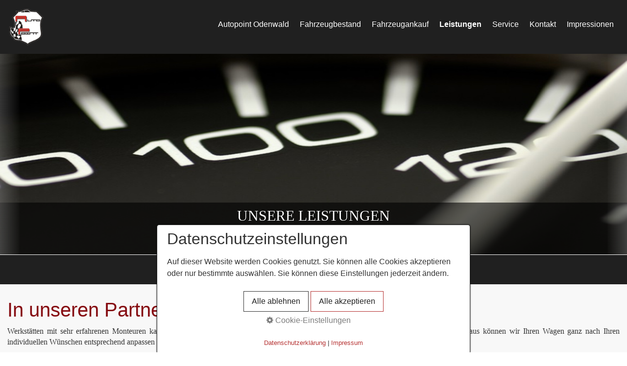

--- FILE ---
content_type: text/html
request_url: https://autopoint-odw.de/leistungen.html
body_size: 6636
content:
<!DOCTYPE html> <html prefix="og: https://ogp.me/ns#" class="no-js responsivelayout" lang="de" data-zpdebug="false" data-ptr=""> <head> <title>Leistungen wie DEKRA, Autoaufbereitung</title> <meta name="robots" content="index, follow"> <meta name="keywords" content="Autopoint Leistungen"> <meta name="description" content="Dekra oder GT&#252; Zustandsbericht Sie fahren gerne auf der sicheren Seite? Die Gew&#228;hrleistung daf&#252;r liefert der Dekra Zustandsbericht!"> <meta property="og:type" content="website"> <meta property="og:title" content="Leistungen wie DEKRA, Autoaufbereitung"> <meta property="og:description" content="Dekra oder GT&#252; Zustandsbericht Sie fahren gerne auf der sicheren Seite? Die Gew&#228;hrleistung daf&#252;r liefert der Dekra Zustandsbericht!"> <meta property="og:url" content="https://autopoint-odw.de/leistungen.html"> <meta property="twitter:card" content="summary_large_image"> <meta property="twitter:title" content="Leistungen wie DEKRA, Autoaufbereitung"> <meta property="twitter:description" content="Dekra oder GT&#252; Zustandsbericht Sie fahren gerne auf der sicheren Seite? Die Gew&#228;hrleistung daf&#252;r liefert der Dekra Zustandsbericht!"> <meta charset="utf-8"> <meta name="viewport" content="width=device-width, initial-scale=1.0"> <meta name="generator" content="Zeta Producer 16.3.0.0, ZP16B, 07.12.2021 07:48:38"> <link rel="preload" href="assets/fonts/fontawesome-webfont.woff2?v=4.7.0" as="font" type="font/woff2" crossorigin=""> <link rel="stylesheet" href="assets/bundle.css?v=637811301111271290"> <link rel="stylesheet" href="assets/bundle-print.css?v=637811301111191492" media="print"> <style id="zple_container_203">
#container_203, #container_203 p, #container_203 h1, #container_203 h2, #container_203 h3{color: #333333;}
#container_203{background-color: #F8F8F8 !important;}
</style><style>
#a2234.zpwButton , #a2234.zpwButton p{text-align: left;}
#a2234.zpwButton a.button{border-style: solid; border-width: 0px !important;}
#a2234.zpwButton a.button:hover{border-style: solid; border-width: 0px !important;}
#a2234.zpwButton a.button{border-radius: 2px !important;}

</style><style>
#a2229.zpwButton , #a2229.zpwButton p{text-align: left;}
#a2229.zpwButton a.button{background: #860B11 !important;}
#a2229.zpwButton a.button{color: #FFFFFF !important;}
#a2229.zpwButton a.button:hover{background: #202020 !important;}
#a2229.zpwButton a.button:hover{color: #FFFFFF !important;}

</style><style id="zple_container_240">
#container_240, #container_240 p, #container_240 h1, #container_240 h2, #container_240 h3{color: #333333;}
#container_240{background-color: #FFFFFF !important;}
</style><style>
.wzp_progress-wrap {right:50px; bottom:50px; z-index:22000; box-shadow:inset  0 0 0 2px rgba(32, 32, 32, 0.08); background-color:rgba(255, 255, 255, 0.84);}
.wzp_progress-wrap::after {content:"\f139"; color:#860B11; font-size:24px; z-index:22000;}
.wzp_progress-wrap svg.wzp_progress-circle path {stroke:rgba(32, 32, 32, 0.29);}
</style><style>
@media (max-width: 920px) {.wzp_progress-wrap {right:10px; bottom:30px;}}
</style><style id="zple_container_205">
#container_205{background-color: #F8F8F8 !important;}
</style> <style>

.zpContainer, 
body:not(.withnews) .zpContainer.zpBreakout:not(.hasNews){
	padding-top: 30px !important;
	padding-bottom: 30px !important;
}
</style> <style>
  #consent button.default {
    background-color: #B53131;
    border: 1px solid #B53131;
  }
  
  #consent a, #consent a:not(.button):not(.close) {
    color: #B53131;
  }
  
#consent {
  color: #333333;
  background-color: #ffffff;
  }
  
#consenttoggle>a.toggleconsent {
  color: #B53131;
  border: 1px solid #B53131;
  }
  
  #consent a, #consent a:not(.button):not(.close) {
    color: #B53131;
  }
  
  #consent a.close:hover {
    background-color:#B53131;
  }
  
</style> <!--[if lte IE 8]><link rel="stylesheet" type="text/css" href="assets/styles-ie8.css" media="screen"><![endif]--> <style>
		
	</style> <script>
		document.documentElement.className = document.documentElement.className.replace(/no-js/g, 'js');
	</script> <script src="assets/bundle.js?v=637811301113166212"></script> <script>
		function placeFooter() {
			// place footer on bottom of window if content isn't filling the window
			if ( $z(window).height() > $z("body").outerHeight(true) ){
				//$z(".page").height( $z(".contentcontainer").height() + ($z(window).height()-$z("body").outerHeight(true)) );
				$z(".contentcontainer").height( $z(".contentcontainer").height() + ($z(window).height()-$z("body").outerHeight(true)) );
			}
		}
				
		$z(window).on('load', function() {
			
		});
		
		var winWidth = $z(window).width(), winHeight = $z(window).height();
		$z(window).resize(function(){
			var winNewWidth = $z(window).width(), winNewHeight = $z(window).height();
			// since .resize fires in IE also if a windows content dimensions change, first check if the window was really resized
			if(winWidth!==winNewWidth || winHeight!==winNewHeight){
				$z(".contentcontainer").css("height", ""); // remove previously set height so it doesn't accumulate
				placeFooter();
			}
			winWidth = winNewWidth;
			winHeight = winNewHeight;
		});
	</script> </head> <body id="producer-responsive"> <div class="page"> <a id="top"></a> <div style="position: relative;"> <div class="navbar noshadow"> <div class="navbar-inner"> <div class="container"> <a class="brand" href="index.html"><img src="assets/logo.png" width="80" height="80" alt="index.html" title="Autopoint Opacak"></a> <button type="button" class="btn btn-navbar txt" data-toggle="collapse" data-target=".nav-collapse"> Menü </button> <div class="nav-collapse collapse"> <ul class="zpmarkactive default nav nav-pills touchhovermenu clickhovermenu out" data-breakpointmobilemenu="979"><li class="zpnodefaults dropdown"><a href="index.html">Autopoint Odenwald</a></li><li class="zpnodefaults dropdown"><a href="fahrzeugbestand.html">Fahrzeugbestand</a></li><li class="zpnodefaults dropdown"><a href="fahrzeugankauf.html">Fahrzeugankauf</a></li><li class="zpnodefaults dropdown"><a class="active" href="leistungen.html">Leistungen</a></li><li class="zpnodefaults dropdown"><a href="service.html">Service</a></li><li class="zpnodefaults dropdown"><a href="kontakt.html">Kontakt</a></li><li class="zpnodefaults dropdown"><a href="impressionen.html">Impressionen</a></li></ul> <script>
$z(document).ready(function(){
	// we find the active page's a-tag and then walk upwards the dom marking the respective parent li as active/open
	$z('ul.zpmarkactive.default li a.active').parents('li').each(function(index){
		var that = this;
		// do not add open class to immediate parent li
		if ( index > 0 ){
			$z(that).addClass('open');
		}
		$z(that).addClass('active');
		//$z(that).find('> a').addClass('active');
	});
	$z("ul.zpmarkactive.default").removeClass("zpmarkactive");
	
	/*
	$z("ul.zpmarkactive.default li:has(a.active)").addClass("active");
	$z("ul.zpmarkactive.default li.haschilds > a").addClass("haschilds");
	$z("ul.zpmarkactive.default li.haschilds:has(a.active)").addClass("active");
	$z("ul.zpmarkactive.default li.active > a").addClass("active");
	
	$z("ul.zpmarkactive.default").removeClass("zpmarkactive")
	*/
});
</script> </div> </div> </div> </div> <div id="header" class="fullwidth"> <div class="row-fluid"> <a id="a2097"></a> <div id="headslider" class="flex-container"> <div class="flexslider"> <ul class="slides"> <li> <img src="media/images/0d396782bee34fd4809d8b0bd805f697-large.jpg" alt="Autopoint in H&#246;pfingen"> <div class="flex-caption"> <div class="caption-text"> <h2 style=""><span style="text-transform: uppercase;">Unsere Leistungen</span></h2> <p>.... im Überblick.</p> </div> </div> </li> </ul> </div> </div> <script>
		$z(document).ready(function() {
			var useCssAnimation = true;
			if ( $z.browser.safari ){
				useCssAnimation = false;
			}
			var autoplay = true;
			if ( $z("body").hasClass("zpreducemotion") ){
				autoplay = false;
			}
			
			function initSlider(){
				$z('#headslider .flexslider').flexslider({
					useCSS: useCssAnimation,
					animation: 'slide',
					controlsContainer: '#headslider.flex-container',
					slideshow: autoplay,
					slideshowSpeed: 7000,
					directionNav:true,
					controlNav: true,
					randomize:false,
					pauseOnHover: true,
					touch: true,
					smoothHeight: true
				});
				$z('#headslider .flexslider').addClass("inited");
			}
			if ( $z('#headslider .flexslider ul.slides li img').lengt > 0 ) {
				$z('#headslider .flexslider ul.slides li img').first().one("load", initSlider).each(function() {
					if(this.complete) $z(this).trigger('load');
				}); // .each() is to work around a browser bugs which don't fire load() for cached images http://stackoverflow.com/a/3877079
			}
			else{
				// also init flexslider if it doesn't contain images and is text only
				initSlider();
			}
			// activate links for individual slideshow
			$z('#headslider .flexslider ul.slides li[data-clickurl]').css("cursor","pointer");
			$z('#headslider .flexslider ul.slides li[data-clickurl]').click(function (event){
				var targ;
				if (event.target){
					targ = event.target;
				}
				else if (event.srcElement) {
					targ = event.srcElement;
				}
				if (targ.nodeName == "A") {
					// a link i.e. in Caption was clicked
					return;
				}
				
				if ( $z(this).data("clicktarget") ){
					window.open($z(this).data("clickurl"), $z(this).data("clicktarget"));
				}
				else{
					window.location = $z(this).data("clickurl");
				}
				event.preventDefault;
				return false;
			});
		});
  	</script> </div> </div> </div> <div class="container contentcontainer"> <div class="row-fluid"> <div class="sidebar-nav"> </div> </div> <div class="row-fluid"> <div class="span12 content"> <div class="articles"> <div class="zparea zpgrid" data-numcolumns="" data-areaname="Standard" data-pageid="587"> <div id="container_203" class="zpContainer first styled zpBreakout " data-zpeleel="container" data-zpleid="203"> <div class="zpRow standard " data-row-id="535"> <div class="zpColumn odd zpColumnWidth1 c12 first last" style="" data-column-id="779"> <div class="zpColumnItem"> <div id="a2201" data-article-id="2201" data-zpleid="2201" class="articlearea zpwText"> <h1 style="color: rgb(134, 11, 17); text-align:left;" data-zpfieldname="headline">In unseren Partner-Meister ...</h1> <p style="text-align: justify;"><span style="color: rgb(116, 116, 116); font-family: &quot;Open Sans&quot;, &quot;MS Sans Serif&quot;, Geneva, sans-serif; font-size: 14px; font-style: normal; font-variant-ligatures: normal; font-variant-caps: normal; font-weight: 400; letter-spacing: normal; orphans: 2; text-align: right; text-indent: 0px; text-transform: none; white-space: normal; widows: 2; word-spacing: 0px; -webkit-text-stroke-width: 0px; background-color: rgb(255, 255, 255); text-decoration-thickness: initial; text-decoration-style: initial; text-decoration-color: initial; display: inline !important; float: none;"></span>Werkstätten mit sehr erfahrenen Monteuren kann jedes Fahrzeug auf Wunsch eine Inspektion erhalten, bevor es ausgeliefert wird. Darüber hinaus können wir Ihren Wagen ganz nach Ihren individuellen Wünschen entsprechend anpassen und ausstatten. <br><br>Beispielsweise mit einer hochmodernen Akrapovic-Auspuffanlage oder einem speziell nach Kundenwunsch gefertigten Fahrwerk. Gerne können wir Ihnen auch Felgen und Reifen nach ihren Spezifikationen liefern. Selbstverständlich sind wir auch Ihr optimaler Partner, wenn es um Leistungssteigerung, Car-Wrapping (Fahrzeugvoll- oder Teilfolierungen), Fensterverkleidungen- und Verblendungen usw. geht.</p><div style="text-align: justify;">Wie Sie es von uns erwarten können, arbeiten wir nur mit den besten und renommiertesten Marken und Lieferanten zusammen.</div> </div> </div> </div> </div> </div> <div id="container_239" class="zpContainer " data-zpeleel="container" data-zpleid="239"> <div class="zpRow standard " data-row-id="537"> <div class="zpColumn zpColumnWidth2 c5 first" style="" data-column-id="782"> <div class="zpColumnItem"> <div id="a2238" data-article-id="2238" data-zpleid="2238" class="articlearea zpwSpacer"> </div> </div> <div class="zpColumnItem"> <div id="a2239" data-article-id="2239" data-zpleid="2239" class="articlearea zpwSpacer"> </div> </div> <div class="zpColumnItem"> <div id="a2233" data-article-id="2233" data-zpleid="2233" class="articlearea zpwBild"> <img loading="lazy" class="singleImage" src="media/images/op1-_22062023a.png" width="565" height="424" alt="zu unseren Gebrauchten"> </div> </div> </div> <div class="zpColumn odd zpColumnWidth2 c6 last" style="" data-column-id="783"> <div class="zpColumnItem"> <div id="a2235" data-article-id="2235" data-zpleid="2235" class="articlearea zpwText"> <h2 style="color: #FFFFFF; " data-zpfieldname="headline">Hauptuntersuchung (TÜV)</h2> <p style="text-align: justify;">Dekra oder Gtü Zustandsbericht</p><p style="text-align: justify;">Sie fahren gerne auf der sicheren Seite? Die Gewährleistung dafür liefert der Dekra / Gtü Zustandsbericht! Ausnahmslos jedes unserer Fahrzeuge wird vor Verkauf einem solchen Zustandsbericht unterzogen und durch die objektive Beurteilung eines Dipl. Ingenieurs nachgewiesen. Versteckte Mängel und Schäden haben somit keine Chance mehr! Dafür aber eine ehrliche und faire Ausgangssituation für den Verkauf unserer Fahrzeuge.<br><br><br></p> </div> </div> <div class="zpColumnItem"> <div id="a2234" data-article-id="2234" data-zpleid="2234" class="articlearea zpwButton"> <p> <a href="kontakt.html" class="button"> <span>DEKRA / Gtü</span> </a> </p> </div> </div> </div> </div> </div> <div id="container_240" class="zpContainer styled " data-zpeleel="container" data-zpleid="240"> <div class="zpRow standard " data-row-id="536"> <div class="zpColumn odd zpColumnWidth2 c5 first" style="" data-column-id="780"> <div class="zpColumnItem"> <div id="a2226" data-article-id="2226" data-zpleid="2226" class="articlearea zpwText"> <h2 style="color: #860B11; text-align:left;" data-zpfieldname="headline">Autoaufbereitung</h2> <div style="text-align: justify;">Egal ob Sie Ihr Auto für den Verkauf vorbereiten möchten oder einfach nur auf ein gepflegtes Fahrzeug wert legen, in unserem Programm zur Autoaufbereitung finden wir sicher das richtige Paket für Ihren Wagen.</div> </div> </div> <div class="zpColumnItem"> <div id="a2237" data-article-id="2237" data-zpleid="2237" class="articlearea zpwSpacer"> </div> </div> <div class="zpColumnItem"> <div id="a2229" data-article-id="2229" data-zpleid="2229" class="articlearea zpwButton"> <p> <a href="kontakt.html" class="button"> <span>Autoaufbereitung anfragen</span> </a> </p> </div> </div> </div> <div class="zpColumn zpColumnWidth2 c7 last" style="" data-column-id="781"> <div class="zpColumnItem"> <div id="a2230" data-article-id="2230" data-zpleid="2230" class="articlearea zpwSpacer"> </div> </div> <div class="zpColumnItem"> <div id="a2231" data-article-id="2231" data-zpleid="2231" class="articlearea zpwSpacer"> </div> </div> <div class="zpColumnItem"> <div id="a2232" data-article-id="2232" data-zpleid="2232" class="articlearea zpwBild"> <a class="zpnolayoutlinkstyles" href="tel:+06283229939" target="_blank" rel="noopener"> <img loading="lazy" class="singleImage" style="display: block;" src="media/images/car-2220032_1920.jpg" width="804" height="536" alt="Autopoint in H&#246;pfingen"> </a> </div> </div> </div> </div> </div> <div id="container_205" class="zpContainer last styled zpBreakout " data-zpeleel="container" data-zpleid="205"> <div class="zpRow standard " data-row-id="501"> <div class="zpColumn odd zpColumnWidth1 c12 first last" style="" data-column-id="738"> <div class="zpColumnItem"> <div id="a2162" data-article-id="2162" data-zpleid="2162" class="articlearea zpwWZP_Nach_Oben_Progress_V1-0"> <div class="wzp_progress-wrap"> <svg class="wzp_progress-circle svg-content" width="100%" height="100%" viewbox="-1 -1 102 102"> <path d="M50,1 a49,49 0 0,1 0,98 a49,49 0 0,1 0,-98"></path> </svg> </div> <script>
(function($) { "use strict";
	$(document).ready(function(){"use strict";
		var progressPath = document.querySelector('.wzp_progress-wrap path');
		var pathLength = progressPath.getTotalLength();
		progressPath.style.transition = progressPath.style.WebkitTransition = 'none';
		progressPath.style.strokeDasharray = pathLength + ' ' + pathLength;
		progressPath.style.strokeDashoffset = pathLength;
		progressPath.getBoundingClientRect();
		progressPath.style.transition = progressPath.style.WebkitTransition = 'stroke-dashoffset 10ms linear';		
		var updateProgress = function () {
			var scroll = $(window).scrollTop();
			var height = $(document).height() - $(window).height();
			var progress = pathLength - (scroll * pathLength / height);
			progressPath.style.strokeDashoffset = progress;
		}
		updateProgress();
		$(window).scroll(updateProgress);	
		var offset = 50;
		var duration = 550;
		jQuery(window).on('scroll', function() {
			if (jQuery(this).scrollTop() > offset) {
				jQuery('.wzp_progress-wrap').addClass('wzp_active-progress');
			} else {
				jQuery('.wzp_progress-wrap').removeClass('wzp_active-progress');
			}
		});				
		jQuery('.wzp_progress-wrap').on('click', function(event) {
			event.preventDefault();
			jQuery('html, body').animate({scrollTop: 0}, duration);
			return false;
		})
	});
})(jQuery); 
</script> </div> </div> </div> </div> </div> </div> </div> </div> </div> </div> <div class="fullwidth" id="footer"> <div class="container"> <div class="row-fluid"> <div id="xmenu" class=""> <a class="xmenulink" href="index.html">Autopoint Opacak</a> <a class="xmenulink" href="https://home.mobile.de/AUTOPOINT-HOEPFINGEN#ses" target="_blank" rel="noopener">Fahrzeugbestand</a> <a class="xmenulink" href="fahrzeugankauf.html">Fahrzeugankauf</a> <a class="xmenulink" href="kontakt.html">Kontakt</a> <a class="xmenulink" href="impressum.html">Impressum</a> <a class="xmenulink" href="datenschutz.html">Datenschutz</a> </div> <div id="footerinfo"> © by Autopoint Opacak </div> <div style="clear:both;"></div> </div> </div> </div> </div> <script>
		$z(document).ready(function () {
			// as the searchfield expands on hover via css, also sure to focus it
			$z("body #searchform").hover(function (){
				$z("#searchfield").focus();
			});
			
			// provide a fallback for missing hover state on the searchbutton on touch devices
			$z("body.touch #searchbutton").each(function (){
				var onClick; // this will be a function
				var firstClick = function(e) {
						onClick = secondClick;
						$z("#searchfield").focus();
						return false;
				};
				var secondClick = function(e) {
						onClick = firstClick;
						return true;
				};
				onClick = firstClick;
				$z(this).click(function() {
						return onClick($z(this));
				});
			})
		});
	</script> 
	<!--
	* Layout: Producer Responsive
	* $Id: default.html 96323 2021-10-04 13:38:38Z sseiz $
	-->
	 </body> </html>